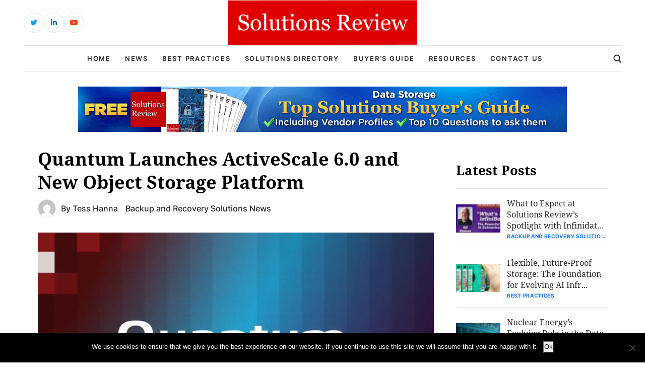

--- FILE ---
content_type: text/html; charset=UTF-8
request_url: https://solutionsreview.com/data-storage/quantum-launches-activescale-6-0-and-new-object-storage-platform/
body_size: 15558
content:
<!DOCTYPE html>
<html lang="en-US">

<head>
    <!-- Required meta tags -->
    <meta charset="UTF-8">
    <meta name="viewport" content="width=device-width, initial-scale=1, maximum-scale=1">
    <title>Quantum Launches ActiveScale 6.0 and New Object Storage Platform</title>
    <meta name='robots' content='index, follow, max-image-preview:large, max-snippet:-1, max-video-preview:-1' />
<!-- Broadcast could not find a linked parent for the canonical. -->

<!-- Google Tag Manager for WordPress by gtm4wp.com -->
<script data-cfasync="false" data-pagespeed-no-defer>
	var gtm4wp_datalayer_name = "dataLayer";
	var dataLayer = dataLayer || [];
</script>
<!-- End Google Tag Manager for WordPress by gtm4wp.com -->		<style>img:is([sizes="auto" i], [sizes^="auto," i]) { contain-intrinsic-size: 3000px 1500px }</style>
		
	<!-- This site is optimized with the Yoast SEO plugin v23.5 - https://yoast.com/wordpress/plugins/seo/ -->
	<meta name="description" content="ActiveScale 6.0 provides unlimited scalability and consistent performance at any scale without compromising durability, security, and data availability." />
	<link rel="canonical" href="https://solutionsreview.com/data-storage/quantum-launches-activescale-6-0-and-new-object-storage-platform/" />
	<meta property="og:locale" content="en_US" />
	<meta property="og:type" content="article" />
	<meta property="og:title" content="Quantum Launches ActiveScale 6.0 and New Object Storage Platform" />
	<meta property="og:description" content="ActiveScale 6.0 provides unlimited scalability and consistent performance at any scale without compromising durability, security, and data availability." />
	<meta property="og:url" content="https://solutionsreview.com/data-storage/quantum-launches-activescale-6-0-and-new-object-storage-platform/" />
	<meta property="og:site_name" content="Best Enterprise Data Storage Software, Solutions, Vendors and Platforms" />
	<meta property="article:published_time" content="2021-06-29T19:33:47+00:00" />
	<meta property="article:modified_time" content="2021-06-29T19:34:52+00:00" />
	<meta property="og:image" content="https://solutionsreview.com/data-storage/files/2020/02/oie_UOBHOu41xyxz.jpg" />
	<meta property="og:image:width" content="800" />
	<meta property="og:image:height" content="400" />
	<meta property="og:image:type" content="image/jpeg" />
	<meta name="author" content="Tess Hanna" />
	<meta name="twitter:card" content="summary_large_image" />
	<meta name="twitter:creator" content="@SRDataProtect" />
	<meta name="twitter:label1" content="Written by" />
	<meta name="twitter:data1" content="Tess Hanna" />
	<meta name="twitter:label2" content="Est. reading time" />
	<meta name="twitter:data2" content="2 minutes" />
	<script type="application/ld+json" class="yoast-schema-graph">{"@context":"https://schema.org","@graph":[{"@type":"WebPage","@id":"https://solutionsreview.com/data-storage/quantum-launches-activescale-6-0-and-new-object-storage-platform/","url":"https://solutionsreview.com/data-storage/quantum-launches-activescale-6-0-and-new-object-storage-platform/","name":"Quantum Launches ActiveScale 6.0 and New Object Storage Platform","isPartOf":{"@id":"https://solutionsreview.com/data-storage/#website"},"primaryImageOfPage":{"@id":"https://solutionsreview.com/data-storage/quantum-launches-activescale-6-0-and-new-object-storage-platform/#primaryimage"},"image":{"@id":"https://solutionsreview.com/data-storage/quantum-launches-activescale-6-0-and-new-object-storage-platform/#primaryimage"},"thumbnailUrl":"https://solutionsreview.com/data-storage/files/2020/02/oie_UOBHOu41xyxz.jpg","datePublished":"2021-06-29T19:33:47+00:00","dateModified":"2021-06-29T19:34:52+00:00","author":{"@id":"https://solutionsreview.com/data-storage/#/schema/person/1915d169a2244d0703ac9749676fe5cd"},"description":"ActiveScale 6.0 provides unlimited scalability and consistent performance at any scale without compromising durability, security, and data availability.","breadcrumb":{"@id":"https://solutionsreview.com/data-storage/quantum-launches-activescale-6-0-and-new-object-storage-platform/#breadcrumb"},"inLanguage":"en-US","potentialAction":[{"@type":"ReadAction","target":["https://solutionsreview.com/data-storage/quantum-launches-activescale-6-0-and-new-object-storage-platform/"]}]},{"@type":"ImageObject","inLanguage":"en-US","@id":"https://solutionsreview.com/data-storage/quantum-launches-activescale-6-0-and-new-object-storage-platform/#primaryimage","url":"https://solutionsreview.com/data-storage/files/2020/02/oie_UOBHOu41xyxz.jpg","contentUrl":"https://solutionsreview.com/data-storage/files/2020/02/oie_UOBHOu41xyxz.jpg","width":800,"height":400,"caption":"Quantum Launches ActiveScale 6.0 and New Object Storage Platform"},{"@type":"BreadcrumbList","@id":"https://solutionsreview.com/data-storage/quantum-launches-activescale-6-0-and-new-object-storage-platform/#breadcrumb","itemListElement":[{"@type":"ListItem","position":1,"name":"Home","item":"https://solutionsreview.com/data-storage/"},{"@type":"ListItem","position":2,"name":"Quantum Launches ActiveScale 6.0 and New Object Storage Platform"}]},{"@type":"WebSite","@id":"https://solutionsreview.com/data-storage/#website","url":"https://solutionsreview.com/data-storage/","name":"Best Enterprise Data Storage Software, Solutions, Vendors and Platforms","description":"Data Storage Buyers Guide and Best Practices","potentialAction":[{"@type":"SearchAction","target":{"@type":"EntryPoint","urlTemplate":"https://solutionsreview.com/data-storage/?s={search_term_string}"},"query-input":{"@type":"PropertyValueSpecification","valueRequired":true,"valueName":"search_term_string"}}],"inLanguage":"en-US"},{"@type":"Person","@id":"https://solutionsreview.com/data-storage/#/schema/person/1915d169a2244d0703ac9749676fe5cd","name":"Tess Hanna","image":{"@type":"ImageObject","inLanguage":"en-US","@id":"https://solutionsreview.com/data-storage/#/schema/person/image/","url":"https://secure.gravatar.com/avatar/a013a1b8fc928c09456c408742bc1e25?s=96&d=mm&r=g","contentUrl":"https://secure.gravatar.com/avatar/a013a1b8fc928c09456c408742bc1e25?s=96&d=mm&r=g","caption":"Tess Hanna"},"description":"Tess Hanna is an editor and writer at Solutions Review covering Backup and Disaster Recovery, Data Storage, Cloud Computing, and Network Monitoring. Recognized by Onalytica in the 2021 \"Who's Who in Data Management,\" and \"Who's Who in Automation\" reports. You can contact her at thanna@solutionsreview.com","sameAs":["https://www.linkedin.com/in/tesshanna/","https://x.com/SRDataProtect"],"url":"https://solutionsreview.com/data-storage/author/thanna/"}]}</script>
	<!-- / Yoast SEO plugin. -->


<link rel="alternate" type="application/rss+xml" title="Best Enterprise Data Storage Software, Solutions, Vendors and Platforms &raquo; Quantum Launches ActiveScale 6.0 and New Object Storage Platform Comments Feed" href="https://solutionsreview.com/data-storage/quantum-launches-activescale-6-0-and-new-object-storage-platform/feed/" />
<script type="text/javascript">
/* <![CDATA[ */
window._wpemojiSettings = {"baseUrl":"https:\/\/s.w.org\/images\/core\/emoji\/14.0.0\/72x72\/","ext":".png","svgUrl":"https:\/\/s.w.org\/images\/core\/emoji\/14.0.0\/svg\/","svgExt":".svg","source":{"concatemoji":"https:\/\/solutionsreview.com\/data-storage\/wp-includes\/js\/wp-emoji-release.min.js?ver=6.4.2"}};
/*! This file is auto-generated */
!function(i,n){var o,s,e;function c(e){try{var t={supportTests:e,timestamp:(new Date).valueOf()};sessionStorage.setItem(o,JSON.stringify(t))}catch(e){}}function p(e,t,n){e.clearRect(0,0,e.canvas.width,e.canvas.height),e.fillText(t,0,0);var t=new Uint32Array(e.getImageData(0,0,e.canvas.width,e.canvas.height).data),r=(e.clearRect(0,0,e.canvas.width,e.canvas.height),e.fillText(n,0,0),new Uint32Array(e.getImageData(0,0,e.canvas.width,e.canvas.height).data));return t.every(function(e,t){return e===r[t]})}function u(e,t,n){switch(t){case"flag":return n(e,"\ud83c\udff3\ufe0f\u200d\u26a7\ufe0f","\ud83c\udff3\ufe0f\u200b\u26a7\ufe0f")?!1:!n(e,"\ud83c\uddfa\ud83c\uddf3","\ud83c\uddfa\u200b\ud83c\uddf3")&&!n(e,"\ud83c\udff4\udb40\udc67\udb40\udc62\udb40\udc65\udb40\udc6e\udb40\udc67\udb40\udc7f","\ud83c\udff4\u200b\udb40\udc67\u200b\udb40\udc62\u200b\udb40\udc65\u200b\udb40\udc6e\u200b\udb40\udc67\u200b\udb40\udc7f");case"emoji":return!n(e,"\ud83e\udef1\ud83c\udffb\u200d\ud83e\udef2\ud83c\udfff","\ud83e\udef1\ud83c\udffb\u200b\ud83e\udef2\ud83c\udfff")}return!1}function f(e,t,n){var r="undefined"!=typeof WorkerGlobalScope&&self instanceof WorkerGlobalScope?new OffscreenCanvas(300,150):i.createElement("canvas"),a=r.getContext("2d",{willReadFrequently:!0}),o=(a.textBaseline="top",a.font="600 32px Arial",{});return e.forEach(function(e){o[e]=t(a,e,n)}),o}function t(e){var t=i.createElement("script");t.src=e,t.defer=!0,i.head.appendChild(t)}"undefined"!=typeof Promise&&(o="wpEmojiSettingsSupports",s=["flag","emoji"],n.supports={everything:!0,everythingExceptFlag:!0},e=new Promise(function(e){i.addEventListener("DOMContentLoaded",e,{once:!0})}),new Promise(function(t){var n=function(){try{var e=JSON.parse(sessionStorage.getItem(o));if("object"==typeof e&&"number"==typeof e.timestamp&&(new Date).valueOf()<e.timestamp+604800&&"object"==typeof e.supportTests)return e.supportTests}catch(e){}return null}();if(!n){if("undefined"!=typeof Worker&&"undefined"!=typeof OffscreenCanvas&&"undefined"!=typeof URL&&URL.createObjectURL&&"undefined"!=typeof Blob)try{var e="postMessage("+f.toString()+"("+[JSON.stringify(s),u.toString(),p.toString()].join(",")+"));",r=new Blob([e],{type:"text/javascript"}),a=new Worker(URL.createObjectURL(r),{name:"wpTestEmojiSupports"});return void(a.onmessage=function(e){c(n=e.data),a.terminate(),t(n)})}catch(e){}c(n=f(s,u,p))}t(n)}).then(function(e){for(var t in e)n.supports[t]=e[t],n.supports.everything=n.supports.everything&&n.supports[t],"flag"!==t&&(n.supports.everythingExceptFlag=n.supports.everythingExceptFlag&&n.supports[t]);n.supports.everythingExceptFlag=n.supports.everythingExceptFlag&&!n.supports.flag,n.DOMReady=!1,n.readyCallback=function(){n.DOMReady=!0}}).then(function(){return e}).then(function(){var e;n.supports.everything||(n.readyCallback(),(e=n.source||{}).concatemoji?t(e.concatemoji):e.wpemoji&&e.twemoji&&(t(e.twemoji),t(e.wpemoji)))}))}((window,document),window._wpemojiSettings);
/* ]]> */
</script>
<link rel='stylesheet' id='newsplus-fontawesome-css' href='https://solutionsreview.com/data-storage/wp-content/plugins/newsplus-shortcodes/assets/css/font-awesome.min.css?ver=6.4.2' type='text/css' media='all' />
<link rel='stylesheet' id='newsplus-shortcodes-css' href='https://solutionsreview.com/data-storage/wp-content/plugins/newsplus-shortcodes/assets/css/newsplus-shortcodes.css?ver=6.4.2' type='text/css' media='all' />
<style id='wp-emoji-styles-inline-css' type='text/css'>

	img.wp-smiley, img.emoji {
		display: inline !important;
		border: none !important;
		box-shadow: none !important;
		height: 1em !important;
		width: 1em !important;
		margin: 0 0.07em !important;
		vertical-align: -0.1em !important;
		background: none !important;
		padding: 0 !important;
	}
</style>
<link rel='stylesheet' id='wp-block-library-css' href='https://solutionsreview.com/data-storage/wp-includes/css/dist/block-library/style.min.css?ver=6.4.2' type='text/css' media='all' />
<link rel='stylesheet' id='activecampaign-form-block-css' href='https://solutionsreview.com/data-storage/wp-content/plugins/activecampaign-subscription-forms/activecampaign-form-block/build/style-index.css?ver=1763190892' type='text/css' media='all' />
<style id='classic-theme-styles-inline-css' type='text/css'>
/*! This file is auto-generated */
.wp-block-button__link{color:#fff;background-color:#32373c;border-radius:9999px;box-shadow:none;text-decoration:none;padding:calc(.667em + 2px) calc(1.333em + 2px);font-size:1.125em}.wp-block-file__button{background:#32373c;color:#fff;text-decoration:none}
</style>
<style id='global-styles-inline-css' type='text/css'>
body{--wp--preset--color--black: #000000;--wp--preset--color--cyan-bluish-gray: #abb8c3;--wp--preset--color--white: #ffffff;--wp--preset--color--pale-pink: #f78da7;--wp--preset--color--vivid-red: #cf2e2e;--wp--preset--color--luminous-vivid-orange: #ff6900;--wp--preset--color--luminous-vivid-amber: #fcb900;--wp--preset--color--light-green-cyan: #7bdcb5;--wp--preset--color--vivid-green-cyan: #00d084;--wp--preset--color--pale-cyan-blue: #8ed1fc;--wp--preset--color--vivid-cyan-blue: #0693e3;--wp--preset--color--vivid-purple: #9b51e0;--wp--preset--gradient--vivid-cyan-blue-to-vivid-purple: linear-gradient(135deg,rgba(6,147,227,1) 0%,rgb(155,81,224) 100%);--wp--preset--gradient--light-green-cyan-to-vivid-green-cyan: linear-gradient(135deg,rgb(122,220,180) 0%,rgb(0,208,130) 100%);--wp--preset--gradient--luminous-vivid-amber-to-luminous-vivid-orange: linear-gradient(135deg,rgba(252,185,0,1) 0%,rgba(255,105,0,1) 100%);--wp--preset--gradient--luminous-vivid-orange-to-vivid-red: linear-gradient(135deg,rgba(255,105,0,1) 0%,rgb(207,46,46) 100%);--wp--preset--gradient--very-light-gray-to-cyan-bluish-gray: linear-gradient(135deg,rgb(238,238,238) 0%,rgb(169,184,195) 100%);--wp--preset--gradient--cool-to-warm-spectrum: linear-gradient(135deg,rgb(74,234,220) 0%,rgb(151,120,209) 20%,rgb(207,42,186) 40%,rgb(238,44,130) 60%,rgb(251,105,98) 80%,rgb(254,248,76) 100%);--wp--preset--gradient--blush-light-purple: linear-gradient(135deg,rgb(255,206,236) 0%,rgb(152,150,240) 100%);--wp--preset--gradient--blush-bordeaux: linear-gradient(135deg,rgb(254,205,165) 0%,rgb(254,45,45) 50%,rgb(107,0,62) 100%);--wp--preset--gradient--luminous-dusk: linear-gradient(135deg,rgb(255,203,112) 0%,rgb(199,81,192) 50%,rgb(65,88,208) 100%);--wp--preset--gradient--pale-ocean: linear-gradient(135deg,rgb(255,245,203) 0%,rgb(182,227,212) 50%,rgb(51,167,181) 100%);--wp--preset--gradient--electric-grass: linear-gradient(135deg,rgb(202,248,128) 0%,rgb(113,206,126) 100%);--wp--preset--gradient--midnight: linear-gradient(135deg,rgb(2,3,129) 0%,rgb(40,116,252) 100%);--wp--preset--font-size--small: 13px;--wp--preset--font-size--medium: 20px;--wp--preset--font-size--large: 36px;--wp--preset--font-size--x-large: 42px;--wp--preset--spacing--20: 0.44rem;--wp--preset--spacing--30: 0.67rem;--wp--preset--spacing--40: 1rem;--wp--preset--spacing--50: 1.5rem;--wp--preset--spacing--60: 2.25rem;--wp--preset--spacing--70: 3.38rem;--wp--preset--spacing--80: 5.06rem;--wp--preset--shadow--natural: 6px 6px 9px rgba(0, 0, 0, 0.2);--wp--preset--shadow--deep: 12px 12px 50px rgba(0, 0, 0, 0.4);--wp--preset--shadow--sharp: 6px 6px 0px rgba(0, 0, 0, 0.2);--wp--preset--shadow--outlined: 6px 6px 0px -3px rgba(255, 255, 255, 1), 6px 6px rgba(0, 0, 0, 1);--wp--preset--shadow--crisp: 6px 6px 0px rgba(0, 0, 0, 1);}:where(.is-layout-flex){gap: 0.5em;}:where(.is-layout-grid){gap: 0.5em;}body .is-layout-flow > .alignleft{float: left;margin-inline-start: 0;margin-inline-end: 2em;}body .is-layout-flow > .alignright{float: right;margin-inline-start: 2em;margin-inline-end: 0;}body .is-layout-flow > .aligncenter{margin-left: auto !important;margin-right: auto !important;}body .is-layout-constrained > .alignleft{float: left;margin-inline-start: 0;margin-inline-end: 2em;}body .is-layout-constrained > .alignright{float: right;margin-inline-start: 2em;margin-inline-end: 0;}body .is-layout-constrained > .aligncenter{margin-left: auto !important;margin-right: auto !important;}body .is-layout-constrained > :where(:not(.alignleft):not(.alignright):not(.alignfull)){max-width: var(--wp--style--global--content-size);margin-left: auto !important;margin-right: auto !important;}body .is-layout-constrained > .alignwide{max-width: var(--wp--style--global--wide-size);}body .is-layout-flex{display: flex;}body .is-layout-flex{flex-wrap: wrap;align-items: center;}body .is-layout-flex > *{margin: 0;}body .is-layout-grid{display: grid;}body .is-layout-grid > *{margin: 0;}:where(.wp-block-columns.is-layout-flex){gap: 2em;}:where(.wp-block-columns.is-layout-grid){gap: 2em;}:where(.wp-block-post-template.is-layout-flex){gap: 1.25em;}:where(.wp-block-post-template.is-layout-grid){gap: 1.25em;}.has-black-color{color: var(--wp--preset--color--black) !important;}.has-cyan-bluish-gray-color{color: var(--wp--preset--color--cyan-bluish-gray) !important;}.has-white-color{color: var(--wp--preset--color--white) !important;}.has-pale-pink-color{color: var(--wp--preset--color--pale-pink) !important;}.has-vivid-red-color{color: var(--wp--preset--color--vivid-red) !important;}.has-luminous-vivid-orange-color{color: var(--wp--preset--color--luminous-vivid-orange) !important;}.has-luminous-vivid-amber-color{color: var(--wp--preset--color--luminous-vivid-amber) !important;}.has-light-green-cyan-color{color: var(--wp--preset--color--light-green-cyan) !important;}.has-vivid-green-cyan-color{color: var(--wp--preset--color--vivid-green-cyan) !important;}.has-pale-cyan-blue-color{color: var(--wp--preset--color--pale-cyan-blue) !important;}.has-vivid-cyan-blue-color{color: var(--wp--preset--color--vivid-cyan-blue) !important;}.has-vivid-purple-color{color: var(--wp--preset--color--vivid-purple) !important;}.has-black-background-color{background-color: var(--wp--preset--color--black) !important;}.has-cyan-bluish-gray-background-color{background-color: var(--wp--preset--color--cyan-bluish-gray) !important;}.has-white-background-color{background-color: var(--wp--preset--color--white) !important;}.has-pale-pink-background-color{background-color: var(--wp--preset--color--pale-pink) !important;}.has-vivid-red-background-color{background-color: var(--wp--preset--color--vivid-red) !important;}.has-luminous-vivid-orange-background-color{background-color: var(--wp--preset--color--luminous-vivid-orange) !important;}.has-luminous-vivid-amber-background-color{background-color: var(--wp--preset--color--luminous-vivid-amber) !important;}.has-light-green-cyan-background-color{background-color: var(--wp--preset--color--light-green-cyan) !important;}.has-vivid-green-cyan-background-color{background-color: var(--wp--preset--color--vivid-green-cyan) !important;}.has-pale-cyan-blue-background-color{background-color: var(--wp--preset--color--pale-cyan-blue) !important;}.has-vivid-cyan-blue-background-color{background-color: var(--wp--preset--color--vivid-cyan-blue) !important;}.has-vivid-purple-background-color{background-color: var(--wp--preset--color--vivid-purple) !important;}.has-black-border-color{border-color: var(--wp--preset--color--black) !important;}.has-cyan-bluish-gray-border-color{border-color: var(--wp--preset--color--cyan-bluish-gray) !important;}.has-white-border-color{border-color: var(--wp--preset--color--white) !important;}.has-pale-pink-border-color{border-color: var(--wp--preset--color--pale-pink) !important;}.has-vivid-red-border-color{border-color: var(--wp--preset--color--vivid-red) !important;}.has-luminous-vivid-orange-border-color{border-color: var(--wp--preset--color--luminous-vivid-orange) !important;}.has-luminous-vivid-amber-border-color{border-color: var(--wp--preset--color--luminous-vivid-amber) !important;}.has-light-green-cyan-border-color{border-color: var(--wp--preset--color--light-green-cyan) !important;}.has-vivid-green-cyan-border-color{border-color: var(--wp--preset--color--vivid-green-cyan) !important;}.has-pale-cyan-blue-border-color{border-color: var(--wp--preset--color--pale-cyan-blue) !important;}.has-vivid-cyan-blue-border-color{border-color: var(--wp--preset--color--vivid-cyan-blue) !important;}.has-vivid-purple-border-color{border-color: var(--wp--preset--color--vivid-purple) !important;}.has-vivid-cyan-blue-to-vivid-purple-gradient-background{background: var(--wp--preset--gradient--vivid-cyan-blue-to-vivid-purple) !important;}.has-light-green-cyan-to-vivid-green-cyan-gradient-background{background: var(--wp--preset--gradient--light-green-cyan-to-vivid-green-cyan) !important;}.has-luminous-vivid-amber-to-luminous-vivid-orange-gradient-background{background: var(--wp--preset--gradient--luminous-vivid-amber-to-luminous-vivid-orange) !important;}.has-luminous-vivid-orange-to-vivid-red-gradient-background{background: var(--wp--preset--gradient--luminous-vivid-orange-to-vivid-red) !important;}.has-very-light-gray-to-cyan-bluish-gray-gradient-background{background: var(--wp--preset--gradient--very-light-gray-to-cyan-bluish-gray) !important;}.has-cool-to-warm-spectrum-gradient-background{background: var(--wp--preset--gradient--cool-to-warm-spectrum) !important;}.has-blush-light-purple-gradient-background{background: var(--wp--preset--gradient--blush-light-purple) !important;}.has-blush-bordeaux-gradient-background{background: var(--wp--preset--gradient--blush-bordeaux) !important;}.has-luminous-dusk-gradient-background{background: var(--wp--preset--gradient--luminous-dusk) !important;}.has-pale-ocean-gradient-background{background: var(--wp--preset--gradient--pale-ocean) !important;}.has-electric-grass-gradient-background{background: var(--wp--preset--gradient--electric-grass) !important;}.has-midnight-gradient-background{background: var(--wp--preset--gradient--midnight) !important;}.has-small-font-size{font-size: var(--wp--preset--font-size--small) !important;}.has-medium-font-size{font-size: var(--wp--preset--font-size--medium) !important;}.has-large-font-size{font-size: var(--wp--preset--font-size--large) !important;}.has-x-large-font-size{font-size: var(--wp--preset--font-size--x-large) !important;}
.wp-block-navigation a:where(:not(.wp-element-button)){color: inherit;}
:where(.wp-block-post-template.is-layout-flex){gap: 1.25em;}:where(.wp-block-post-template.is-layout-grid){gap: 1.25em;}
:where(.wp-block-columns.is-layout-flex){gap: 2em;}:where(.wp-block-columns.is-layout-grid){gap: 2em;}
.wp-block-pullquote{font-size: 1.5em;line-height: 1.6;}
</style>
<link rel='stylesheet' id='cookie-notice-front-css' href='https://solutionsreview.com/data-storage/wp-content/plugins/cookie-notice/css/front.min.css?ver=2.5.11' type='text/css' media='all' />
<link rel='stylesheet' id='ce_responsive-css' href='https://solutionsreview.com/data-storage/wp-content/plugins/simple-embed-code/css/video-container.min.css?ver=2.5.1' type='text/css' media='all' />
<link rel='stylesheet' id='bootstrap_min_css-css' href='https://solutionsreview.com/data-storage/wp-content/themes/solutions-review-v2/css/bootstrap.min.css?ver=6.4.2' type='text/css' media='all' />
<link rel='stylesheet' id='swiper_bundle_min_css-css' href='https://solutionsreview.com/data-storage/wp-content/themes/solutions-review-v2/css/swiper-bundle.min.css?ver=6.4.2' type='text/css' media='all' />
<link rel='stylesheet' id='font_awesome_css-css' href='https://solutionsreview.com/data-storage/wp-content/themes/solutions-review-v2/css/font-awesome.css?ver=6.4.2' type='text/css' media='all' />
<link rel='stylesheet' id='fonts_css-css' href='https://solutionsreview.com/data-storage/wp-content/themes/solutions-review-v2/css/fonts.css?ver=6.4.2' type='text/css' media='all' />
<link rel='stylesheet' id='quill_snow_css-css' href='https://solutionsreview.com/data-storage/wp-content/themes/solutions-review-v2/css/quill.snow.css?ver=6.4.2' type='text/css' media='all' />
<link rel='stylesheet' id='quill_bubble_css-css' href='https://solutionsreview.com/data-storage/wp-content/themes/solutions-review-v2/css/quill.bubble.css?ver=6.4.2' type='text/css' media='all' />
<link rel='stylesheet' id='style_css-css' href='https://solutionsreview.com/data-storage/wp-content/themes/solutions-review-v2/css/style.css?ver=6.4.2' type='text/css' media='all' />
<link rel='stylesheet' id='styles-css' href='https://solutionsreview.com/data-storage/wp-content/themes/solutions-review-v2/style.css?ver=6.4.2' type='text/css' media='all' />
<script type="text/javascript" src="https://solutionsreview.com/data-storage/wp-includes/js/jquery/jquery.min.js?ver=3.7.1" id="jquery-core-js"></script>
<script type="text/javascript" src="https://solutionsreview.com/data-storage/wp-includes/js/jquery/jquery-migrate.min.js?ver=3.4.1" id="jquery-migrate-js"></script>
<script type="text/javascript" id="cookie-notice-front-js-before">
/* <![CDATA[ */
var cnArgs = {"ajaxUrl":"https:\/\/solutionsreview.com\/data-storage\/wp-admin\/admin-ajax.php","nonce":"ec16bd33d1","hideEffect":"fade","position":"bottom","onScroll":false,"onScrollOffset":100,"onClick":false,"cookieName":"cookie_notice_accepted","cookieTime":2592000,"cookieTimeRejected":2592000,"globalCookie":false,"redirection":false,"cache":true,"revokeCookies":false,"revokeCookiesOpt":"automatic"};
/* ]]> */
</script>
<script type="text/javascript" src="https://solutionsreview.com/data-storage/wp-content/plugins/cookie-notice/js/front.min.js?ver=2.5.11" id="cookie-notice-front-js"></script>
<script type="text/javascript" src="https://solutionsreview.com/data-storage/wp-content/plugins/stop-user-enumeration/frontend/js/frontend.js?ver=1.4.8" id="stop-user-enumeration-js"></script>
<link rel="https://api.w.org/" href="https://solutionsreview.com/data-storage/wp-json/" /><link rel="alternate" type="application/json" href="https://solutionsreview.com/data-storage/wp-json/wp/v2/posts/746" /><link rel="EditURI" type="application/rsd+xml" title="RSD" href="https://solutionsreview.com/data-storage/xmlrpc.php?rsd" />
<meta name="generator" content="WordPress 6.4.2" />
<link rel='shortlink' href='https://solutionsreview.com/data-storage/?p=746' />
<link rel="alternate" type="application/json+oembed" href="https://solutionsreview.com/data-storage/wp-json/oembed/1.0/embed?url=https%3A%2F%2Fsolutionsreview.com%2Fdata-storage%2Fquantum-launches-activescale-6-0-and-new-object-storage-platform%2F" />
<link rel="alternate" type="text/xml+oembed" href="https://solutionsreview.com/data-storage/wp-json/oembed/1.0/embed?url=https%3A%2F%2Fsolutionsreview.com%2Fdata-storage%2Fquantum-launches-activescale-6-0-and-new-object-storage-platform%2F&#038;format=xml" />
<script>

    /* Light YouTube Embeds by @labnol */
    /* Web: https://labnol.org/?p=27941 */

    document.addEventListener("DOMContentLoaded",
        function() {
            var div, n,
                v = document.getElementsByClassName("youtube-player-op");
            for (n = 0; n < v.length; n++) {
                div = document.createElement("div");
                div.setAttribute("data-id", v[n].dataset.id);
                div.innerHTML = labnolThumb(v[n].dataset.id);
                div.onclick = labnolIframe;
                v[n].appendChild(div);
            }
        });

    function labnolThumb(id) {
        var thumb = '<img src="https://i.ytimg.com/vi/ID/hqdefault.jpg">',
            play = '<div class="play"></div>';
        return thumb.replace("ID", id) + play;
    }

    function labnolIframe() {
        var iframe = document.createElement("iframe");
        var embed = "https://www.youtube.com/embed/ID?autoplay=1";
        iframe.setAttribute("src", embed.replace("ID", this.dataset.id));
        iframe.setAttribute("frameborder", "0");
        iframe.setAttribute("allowfullscreen", "1");
        this.parentNode.replaceChild(iframe, this);
    }

</script>

<style>
    .youtube-player-op {
        position: relative;
        padding-bottom: 56.23%;
        /* Use 75% for 4:3 videos */
        height: 0;
        overflow: hidden;
        max-width: 100%;
        background: #000;
        margin: 5px;
    }
    
    .youtube-player-op iframe {
        position: absolute;
        top: 0;
        left: 0;
        width: 100%;
        height: 100%;
        z-index: 100;
        background: transparent;
    }
    
    .youtube-player-op img {
        bottom: 0;
        display: block;
        left: 0;
        margin: auto;
        max-width: 100%;
        width: 100%;
        position: absolute;
        right: 0;
        top: 0;
        border: none;
        height: auto;
        cursor: pointer;
        -webkit-transition: .4s all;
        -moz-transition: .4s all;
        transition: .4s all;
    }
    
    .youtube-player-op img:hover {
        -webkit-filter: brightness(75%);
    }
    
    .youtube-player-op .play {
        height: 72px;
        width: 72px;
        left: 50%;
        top: 50%;
        margin-left: -36px;
        margin-top: -36px;
        position: absolute;
        background: url("//i.imgur.com/TxzC70f.png") no-repeat;
        cursor: pointer;
    }

</style>
<!-- StarBox - the Author Box for Humans 3.5.4, visit: https://wordpress.org/plugins/starbox/ -->
<meta property="article:author" content="https://www.facebook.com/solutionsreview" />
<!-- /StarBox - the Author Box for Humans -->

<link rel='stylesheet' id='10c39233ea-css' href='https://solutionsreview.com/data-storage/wp-content/plugins/starbox/themes/business/css/frontend.min.css?ver=3.5.4' type='text/css' media='all' />
<script type="text/javascript" src="https://solutionsreview.com/data-storage/wp-content/plugins/starbox/themes/business/js/frontend.min.js?ver=3.5.4" id="f38a20a8d5-js"></script>
<link rel='stylesheet' id='82f29ed044-css' href='https://solutionsreview.com/data-storage/wp-content/plugins/starbox/themes/admin/css/hidedefault.min.css?ver=3.5.4' type='text/css' media='all' />

<!-- Google Tag Manager for WordPress by gtm4wp.com -->
<!-- GTM Container placement set to footer -->
<script data-cfasync="false" data-pagespeed-no-defer type="text/javascript">
</script>
<!-- End Google Tag Manager for WordPress by gtm4wp.com --><link rel="icon" href="https://solutionsreview.com/data-storage/files/2024/01/cropped-sr-Icon-1-32x32.jpg" sizes="32x32" />
<link rel="icon" href="https://solutionsreview.com/data-storage/files/2024/01/cropped-sr-Icon-1-192x192.jpg" sizes="192x192" />
<link rel="apple-touch-icon" href="https://solutionsreview.com/data-storage/files/2024/01/cropped-sr-Icon-1-180x180.jpg" />
<meta name="msapplication-TileImage" content="https://solutionsreview.com/data-storage/files/2024/01/cropped-sr-Icon-1-270x270.jpg" />
		<style type="text/css" id="wp-custom-css">
			.abh_box, .sharedaddy, .jp-relatedposts {display:none!important;}		</style>
		    <script type='text/javascript' src='https://solutionsreview.com/data-storage/wp-content/themes/solutions-review-v2/js/jquery.min.js'></script>
    </head>

<body class="post-template-default single single-post postid-746 single-format-standard cookies-not-set" id="body">
    <!----------- header start ----------->
    <header class="header">
        <div class="header-top">
            <div class="container h-100">
                <div class="row align-items-center h-100">
                    <div class="d-none d-sm-block col-sm-6 col-lg-4">
                        <div class="header-social">
                            <ul>
                                                                                                    <li class="header-social-twitter">
                                        <a href="https://twitter.com/solutionsreview/" target="_blank">
                                            <i class="fab fa-twitter"></i>
                                        </a>
                                    </li>
                                                                                                    <li class="header-social-linkedin">
                                        <a href="https://www.linkedin.com/company/solutionsreview-com" target="_blank">
                                            <i class="fab fa-linkedin-in"></i>
                                        </a>
                                    </li>
                                                                                                                                    <li class="header-social-youtube">
                                        <a href="https://www.youtube.com/solutionsreview" target="_blank">
                                            <i class="fab fa-youtube"></i>
                                        </a>
                                    </li>
                                                            </ul>
                        </div>
                    </div>
                    <div class="col-lg-4 d-none d-lg-block">
                        <div class="header-logo">
                                                        <a href="https://solutionsreview.com" class="navbar-brand">
                                                                    <img src="https://solutionsreview.com/data-storage/files/2023/08/logo.png" alt="Logo">
                                                            </a>
                        </div>
                    </div>
                    <div class="col-12 col-sm-6 col-lg-4">
                        <div class="header-login-area">
                                                                            </div>
                    </div>
                </div>
            </div>
        </div>
        <div class="header-bottom">
            <div class="container h-100">
                <nav class="navbar navbar-expand-lg h-100 border-top border-bottom">
                    <div class="header-logo">
                        <a href="https://solutionsreview.com/data-storage" class="navbar-brand">
                                                            <img src="https://solutionsreview.com/data-storage/files/2023/08/logo.png" alt="Logo">
                                                    </a>
                    </div>
                    <div class="collapse navbar-collapse" id="navbarSupportedContent">
                        <div class="collapse-close">
                            <img src="https://solutionsreview.com/data-storage/wp-content/themes/solutions-review-v2/images/header/search-close.svg" alt="close icon">
                        </div>
                        <div class="mobile-scrollbar w-100">
                            <div class="primary-nav">
                                <ul id="myUL" class="navbar-nav"><li id="menu-item-1714" class="menu-item menu-item-type-custom menu-item-object-custom menu-item-1714"><a href="https://solutionsreview.com">Home</a></li>
<li id="menu-item-13" class="menu-item menu-item-type-taxonomy menu-item-object-category current-post-ancestor current-menu-parent current-post-parent menu-item-13"><a href="https://solutionsreview.com/data-storage/category/news/">News</a></li>
<li id="menu-item-190" class="menu-item menu-item-type-taxonomy menu-item-object-category menu-item-190"><a href="https://solutionsreview.com/data-storage/category/best-practices/">Best Practices</a></li>
<li id="menu-item-16" class="menu-item menu-item-type-post_type menu-item-object-page menu-item-16"><a href="https://solutionsreview.com/data-storage/data-storage-solutions-directory/">Solutions Directory</a></li>
<li id="menu-item-17" class="menu-item menu-item-type-post_type menu-item-object-page menu-item-17"><a href="https://solutionsreview.com/data-storage/data-storage-buyers-guide/">Buyer&#8217;s Guide</a></li>
<li id="menu-item-18" class="menu-item menu-item-type-post_type menu-item-object-page menu-item-18"><a href="https://solutionsreview.com/data-storage/top-data-storage-resources/">Resources</a></li>
<li id="menu-item-24" class="menu-item menu-item-type-custom menu-item-object-custom menu-item-24"><a href="https://solutionsreview.com/contact/">Contact Us</a></li>
</ul>                            </div>
                            <div class="header-social-mobile">
                                <ul>
                                                                                                                <li class="header-social-twitter">
                                            <a href="https://twitter.com/solutionsreview/" target="_blank">
                                                <i class="fab fa-twitter"></i>
                                            </a>
                                        </li>
                                                                                                                <li class="header-social-linkedin">
                                            <a href="https://www.linkedin.com/company/solutionsreview-com" target="_blank">
                                                <i class="fab fa-linkedin-in"></i>
                                            </a>
                                        </li>
                                                                                                                                                    <li class="header-social-youtube">
                                            <a href="https://www.youtube.com/solutionsreview" target="_blank">
                                                <i class="fab fa-youtube"></i>
                                            </a>
                                        </li>
                                                                    </ul>
                            </div>
                        </div>
                    </div>
                    <div class="header-search">
                        <div class="header-search-icon">
                            <svg width="16" height="17" viewBox="0 0 16 17" fill="none" xmlns="http://www.w3.org/2000/svg">
                                <path d="M15.7652 15.2688L11.9572 11.3082C12.9363 10.1443 13.4727 8.67986 13.4727 7.15531C13.4727 3.59332 10.5747 0.695312 7.01273 0.695312C3.45074 0.695312 0.552734 3.59332 0.552734 7.15531C0.552734 10.7173 3.45074 13.6153 7.01273 13.6153C8.34995 13.6153 9.62425 13.212 10.7137 12.4463L14.5507 16.4369C14.7111 16.6035 14.9268 16.6953 15.1579 16.6953C15.3767 16.6953 15.5843 16.6119 15.7419 16.4602C16.0767 16.1381 16.0873 15.6039 15.7652 15.2688ZM7.01273 2.38053C9.6456 2.38053 11.7875 4.52244 11.7875 7.15531C11.7875 9.78818 9.6456 11.9301 7.01273 11.9301C4.37986 11.9301 2.23795 9.78818 2.23795 7.15531C2.23795 4.52244 4.37986 2.38053 7.01273 2.38053Z" fill="black">
                                </path>
                            </svg>
                        </div>
                        <div class="search-overlay"></div>
                        <div class="search-panel">
                            <div class="search-panel-bar">
                                <form role="search" method="get" action="https://solutionsreview.com/data-storage" class="modal-search">
                                    <input type="search" id="search" name="s" placeholder="Search here..." aria-label="Search" value="">
                                    <input id="search_submit" value="Search" type="submit">
                                </form>
                                <div class="search-panel-close">
                                    <img src="https://solutionsreview.com/data-storage/wp-content/themes/solutions-review-v2/images/header/search-close.svg" alt="close icon">
                                </div>
                            </div>
                        </div>
                    </div>
                    <div class="hamburger-menu">
                        <span></span>
                        <span></span>
                        <span></span>
                    </div>
                </nav>
                <div class="overlay"></div>
            </div>
        </div>
    </header>
    <!----------- header End ----------->
    <!-- ============== Main Wrapper Start ============== -->
    <div class="main-wrapper">
                    <section class="header-advertisement">
                <div class="container">
                    <div class="row">
                        <div class="col-12 text-center">
                            <div class="widget"><div class="aside-card">			<div class="textwidget"><p><a href="https://solutionsreview.com/data-storage/data-storage-buyers-guide/" target="blank" rel="noopener"><img decoding="async" src="https://solutionsreview.com/data-storage/files/2023/08/19.gif" alt="Ad Image" /></a></p>
</div>
		</div></div>                        </div>
                    </div>
                </div>
            </section>
        


<!-- ============== Section Start ============== -->
<section class="clearfix pt-0">
    <div class="container container-sm">
        <div class="row">
            <div class="col-12">
                <div class="category-grid">
                    <div class="category-grid-list">
                        <div class="single-article-content">
                            <div class="single-post-short-info">
                                <h1>Quantum Launches ActiveScale 6.0 and New Object Storage Platform</h1>
                                <div class="single-post-meta">
                                    <ul>
                                        <li class="single-post-author">
                                        <i><img src="https://secure.gravatar.com/avatar/a013a1b8fc928c09456c408742bc1e25?s=96&#038;d=mm&#038;r=g" width="96" height="96" alt="Avatar" class="avatar avatar-96wp-user-avatar wp-user-avatar-96 alignnone photo avatar-default" /></i>
                                            By
                                            <a href="https://solutionsreview.com/data-storage/author/thanna/">Tess Hanna</a>
                                                                                    </li>
                                                                                    <li class="single-post-tag">
                                                                                                    <a href="https://solutionsreview.com/data-storage/category/news/" aria-label="Get More Backup and Recovery Solutions News Blogs">Backup and Recovery Solutions News</a><span>, </span>
                                                                                            </li>
                                                                            </ul>
                                </div>
                                <figure class="single-post-img">
                                                                            <img width="800" height="400" src="https://solutionsreview.com/data-storage/files/2020/02/oie_UOBHOu41xyxz.jpg" class="attachment-blog-large-banner-img size-blog-large-banner-img wp-post-image" alt="Quantum Launches ActiveScale 6.0 and New Object Storage Platform" decoding="async" fetchpriority="high" srcset="https://solutionsreview.com/data-storage/files/2020/02/oie_UOBHOu41xyxz.jpg 800w, https://solutionsreview.com/data-storage/files/2020/02/oie_UOBHOu41xyxz-300x150.jpg 300w, https://solutionsreview.com/data-storage/files/2020/02/oie_UOBHOu41xyxz-768x384.jpg 768w, https://solutionsreview.com/data-storage/files/2020/02/oie_UOBHOu41xyxz-540x270-3.jpg 540w, https://solutionsreview.com/data-storage/files/2020/02/oie_UOBHOu41xyxz-162x81-2.jpg 162w, https://solutionsreview.com/data-storage/files/2020/02/oie_UOBHOu41xyxz-360x180-1.jpg 360w" sizes="(max-width: 800px) 100vw, 800px" />                                                                    </figure>
                            </div>
                            <div class="standard-content mb-30">
                                <p style="text-align: justify"><span style="font-weight: 400"><img decoding="async" class="alignnone size-full wp-image-338" src="https://solutionsreview.com/data-storage/files/2020/02/oie_UOBHOu41xyxz.jpg" alt="Quantum Launches ActiveScale 6.0 and New Object Storage Platform" width="800" height="400" srcset="https://solutionsreview.com/data-storage/files/2020/02/oie_UOBHOu41xyxz.jpg 800w, https://solutionsreview.com/data-storage/files/2020/02/oie_UOBHOu41xyxz-300x150.jpg 300w, https://solutionsreview.com/data-storage/files/2020/02/oie_UOBHOu41xyxz-768x384.jpg 768w, https://solutionsreview.com/data-storage/files/2020/02/oie_UOBHOu41xyxz-540x270-3.jpg 540w, https://solutionsreview.com/data-storage/files/2020/02/oie_UOBHOu41xyxz-162x81-2.jpg 162w, https://solutionsreview.com/data-storage/files/2020/02/oie_UOBHOu41xyxz-360x180-1.jpg 360w" sizes="(max-width: 800px) 100vw, 800px" />Quantum Corporation </span><a href="https://investors.quantum.com/QMCO/press_releases?qmodStoryID=8255332721294467" target="_blank" rel="noopener nofollow" class="external"><span style="font-weight: 400">recently announced</span></a><span style="font-weight: 400"> a new release of ActiveScale object storage software that transforms how enterprises store, manage, and extract value from their growing stores of unstructured data. ActiveScale 6.0 provides unlimited scalability and consistent performance at any scale without compromising durability, security, and data availability. This platform is now available as a subscription on select platforms, including the new ActiveScale X200 platform, which is a converged system that delivers high-density, high-capacity storage in a small footprint. The software is now available for purchase through Supermicro, enabling users to deploy ActiveScale software on the platform of their choice. </span></p>
<p style="text-align: justify"><span style="font-weight: 400"><div class="box box3"><span style="color: #333333">Our </span></span><span style="text-decoration: underline"><a href="https://solutionsreview.com/data-storage/data-storage-buyers-guide/" target="_blank" rel="noopener"><b><i>Buyer’s Guide for Data Storage</i></b></a></span><span style="font-weight: 400"><span style="color: #333333"> helps you evaluate the best solution for your use case and features profiles of the leading providers, as well as a category overview of the marketplace.</span></div></span></p>
<p style="text-align: justify"><a href="https://www.quantum.com/en/" target="_blank" rel="noopener nofollow" class="external"><span style="font-weight: 400">Quantum </span></a><span style="font-weight: 400">helps users capture, create, and share digital content, while also preserving and protecting it. The vendor’s solutions are built for every stage of the data lifecycle and deliver fast performance for high-resolution video, images, and industrial IoT. Quantum </span><span style="text-decoration: underline"><a href="https://solutionsreview.com/data-storage/quantum-completes-acquisition-of-activescale-from-western-digital/" target="_blank" rel="noopener"><b>completed its acquisition</b></a></span><span style="font-weight: 400"> of the ActiveScale object storage organization from Western Digital Technologies, Inc., a subsidiary of Western Digital Corporation in March of 2020. This acquisition furthered Quantum’s role in storing and managing video and other unstructured data through a software-designed approach.</span></p>
<p style="text-align: justify"><span style="font-weight: 400">ActiveScale 6.0 delivers unlimited expansion of capacity, processing, and object count, simplifying the management of massive amounts of data. With this software, businesses can seamlessly expand compute, networking, and storage resources for consistent performance at scale without the need for performance retuning or rebalancing. The two-layer software architecture optimizes flash and disk resources, utilizing real-time heuristics to dynamically place data across all system resources in parallel for maximum efficiency and balanced long-term performance.</span></p>
<p style="text-align: justify"><span style="font-weight: 400">Additionally, Quantum’s ActiveScale X200 object storage platform is a new converged system platform, benefitting from the newest generation of high-density, high-capacity server technologies. With a standard data center rack, an X200 three-module ActiveScale object storage cluster now supports:</span></p>
<ul style="text-align: justify">
<li style="font-weight: 400"><span style="font-weight: 400">78 percent greater storage density (14.6 petabytes raw).</span></li>
<li style="font-weight: 400"><span style="font-weight: 400">Up to seven times greater sustained throughput (up to 51 gigabytes per second), and</span></li>
<li style="font-weight: 400"><span style="font-weight: 400">Six times more objects (30 billion).</span></li>
</ul>
<p style="text-align: justify"><span style="font-weight: 400">In a press statement, Jamie Lerner, President and CEO of Quantum, said, the acceleration toward digital transformation is also accelerating data growth, and we want our customers to have the tools they need to use data to drive their businesses forward. The seamless scalability of our ActiveScale software positions them to use their data, regardless of how much there is, to its greatest potential — whether they’re making new scientific discoveries, identifying the business trends that give them a competitive edge, or delivering the next mega-hit to the big screen.”</span></p>
<p style="text-align: justify"><span style="font-weight: 400">The ActiveScale X200 joins the recently launched ActiveScale P100E3 entry object storage platform. With the expanded portfolio, ActiveScale systems can be deployed from hundreds of exabytes and beyond.</span></p>
<p style="text-align: justify"><span style="font-weight: 400">To learn more about Quantum, </span><a href="https://solutionsreview.com/data-storage/quantum-releases-reference-architecture-for-large-scale-surveillance-workloads/" target="_blank" rel="noopener"><span style="font-weight: 400">click here.</span></a></p>
<p style="text-align: justify"><div class="hr hr"></div></p>
<p style="text-align: justify"><span style="font-weight: 400"><div class="widget"><div class="aside-card">			<div class="textwidget"><p><a class="speedbump-3" href="https://solutionsreview.com/data-storage/data-storage-buyers-guide/" target="_blank" rel="noopener"><img loading="lazy" decoding="async" class="alignleft size-full wp-image-1682" title="Data Storage Buyer's Guide" src="https://solutionsreview.com/data-storage/files/2019/07/data-storage-speedbump.jpg" alt="Download Link to Data Storage Buyer's Guide" width="800" height="225" /></a></p>
</div>
		</div></div></span></p>

                         <div class="abh_box abh_box_down abh_box_business"><ul class="abh_tabs"> <li class="abh_about abh_active"><a href="#abh_about">Author</a></li> <li class="abh_posts"><a href="#abh_posts">Recent Posts</a></li></ul><div class="abh_tab_content"><section class="vcard author abh_about_tab abh_tab" itemscope itemprop="author" itemtype="https://schema.org/Person" style="display:block"><div class="abh_image" itemscope itemtype="https://schema.org/ImageObject"><a href = "https://solutionsreview.com/data-storage/author/thanna/" class="url" title = "Tess Hanna" > <img decoding="async" src="https://solutionsreview.com/data-storage/wp-content/blogs.dir/46/files/gravatar/tess_hanna_600.png" class="photo" width="250" alt="Tess Hanna" /></a > </div><div class="abh_social"> <a itemprop="sameAs" href="https://www.facebook.com/solutionsreview" title="Facebook" class="abh_facebook external" target="_blank" rel="nofollow"></a><a itemprop="sameAs" href="https://twitter.com/SRDataProtect" title="Twitter" class="abh_twitter external" target="_blank" rel="nofollow"></a></div><div class="abh_text"><div class="abh_name fn name" itemprop="name" ><a href="https://solutionsreview.com/data-storage/author/thanna/" class="url">Tess Hanna</a></div><div class="abh_job" ></div><div class="description note abh_description" itemprop="description" >Tess Hanna is an editor and writer at Solutions Review covering Backup and Disaster Recovery, Data Storage, Cloud Computing, and Network Monitoring. Recognized by Onalytica in the 2021 "Who's Who in Data Management," and "Who's Who in Automation" reports. You can contact her at thanna@solutionsreview.com</div></div> </section><section class="abh_posts_tab abh_tab" ><div class="abh_image"><a href="https://solutionsreview.com/data-storage/author/thanna/" class="url" title="Tess Hanna"><img decoding="async" src="https://solutionsreview.com/data-storage/wp-content/blogs.dir/46/files/gravatar/tess_hanna_600.png" class="photo" width="250" alt="Tess Hanna" /></a></div><div class="abh_social"> <ahref="https://www.facebook.com/solutionsreview" title="Facebook" class="abh_facebook" target="_blank" rel="nofollow"></a><ahref="https://twitter.com/SRDataProtect" title="Twitter" class="abh_twitter" target="_blank" rel="nofollow"></a></div><div class="abh_text"><div class="abh_name" >Latest posts by Tess Hanna <span class="abh_allposts">(<a href="https://solutionsreview.com/data-storage/author/thanna/">see all</a>)</span></div><div class="abh_description note" ><ul>				<li>					<a href="https://solutionsreview.com/data-storage/the-best-cloud-storage-courses-on-udemy/">The 9 Best Cloud Storage Courses on Udemy to Consider for 2025</a><span> - January 1, 2025</span>				</li>				<li>					<a href="https://solutionsreview.com/data-storage/the-best-cloud-storage-courses-on-linkedin-learning-to-take/">The 6 Best Cloud Storage Courses on LinkedIn Learning to Take in 2025</a><span> - January 1, 2025</span>				</li>				<li>					<a href="https://solutionsreview.com/data-storage/the-best-data-storage-courses-on-udemy/">The Best Data Storage Courses on Udemy to Consider Taking</a><span> - January 1, 2025</span>				</li></ul></div></div> </section></div> </div>                            </div>
                            <div class="article-share-lists">
                                <h4>Share This</h4>
                                <ul>
                                    <li class="social-facebook">
                                        <a href="http://www.facebook.com/sharer.php?u=https://solutionsreview.com/data-storage/quantum-launches-activescale-6-0-and-new-object-storage-platform/" target="_blank">
                                            <i class="fab fa-facebook-f"></i>
                                        </a>
                                    </li>
                                    <li class="social-twitter">
                                        <a href="http://twitter.com/share?text=Quantum Launches ActiveScale 6.0 and New Object Storage Platform&url=https://solutionsreview.com/data-storage/quantum-launches-activescale-6-0-and-new-object-storage-platform/" target="_blank">
                                            <i class="fab fa-twitter"></i>
                                        </a>
                                    </li>
                                    <li class="social-linkedin">
                                        <a href="https://www.linkedin.com/shareArticle?mini=true&url=https://solutionsreview.com/data-storage/quantum-launches-activescale-6-0-and-new-object-storage-platform/&title=Quantum Launches ActiveScale 6.0 and New Object Storage Platform" target="_blank">
                                            <i class="fab fa-linkedin-in"></i>
                                        </a>
                                    </li>
                                </ul>
                            </div>
                                                        <div class="article-author-date">
                                <p>This article was written by <a href="https://solutionsreview.com/data-storage/author/thanna/">Tess Hanna</a> on <a href="https://solutionsreview.com/data-storage/2021/06/29/">June 29, 2021</a></p>
                            </div>
                                                            <div class="related-article-tags">
                                    <h3>Tags</h3>
                                    <ul>
                                                                                    <li>
                                                <a href="https://solutionsreview.com/data-storage/tag/activescale/">ActiveScale</a>
                                            </li>
                                                                                    <li>
                                                <a href="https://solutionsreview.com/data-storage/tag/activescale-6-0/">ActiveScale 6.0</a>
                                            </li>
                                                                                    <li>
                                                <a href="https://solutionsreview.com/data-storage/tag/activescale-x200/">ActiveScale X200</a>
                                            </li>
                                                                                    <li>
                                                <a href="https://solutionsreview.com/data-storage/tag/quantum/">Quantum</a>
                                            </li>
                                                                            </ul>
                                </div>
                                                        <div class="post-author-tab">
                                <ul class="nav nav-tabs" id="post_author_tab" role="tablist">
                                    <li class="nav-item" role="presentation">
                                        <button class="nav-link active" id="author-detail-tab" data-bs-toggle="tab" data-bs-target="#author-detail" type="button" role="tab" aria-controls="author-detail" aria-selected="true">Author</button>
                                    </li>
                                    <li class="nav-item" role="presentation">
                                        <button class="nav-link" id="author-post-tab" data-bs-toggle="tab" data-bs-target="#author-post" type="button" role="tab" aria-controls="author-post" aria-selected="false">Recent Posts</button>
                                    </li>
                                </ul>
                                <div class="tab-content" id="post_author_tab_content">
                                    <div class="tab-pane fade show active" id="author-detail" role="tabpanel" aria-labelledby="author-detail-tab">
                                        <div class="single-post-author-card">
                                            <div class="author-avatar">
                                            <i><img src="https://secure.gravatar.com/avatar/a013a1b8fc928c09456c408742bc1e25?s=96&#038;d=mm&#038;r=g" width="96" height="96" alt="Avatar" class="avatar avatar-96wp-user-avatar wp-user-avatar-96 alignnone photo avatar-default" /></i>
                                            </div>
                                            <h3>Tess Hanna</h3>
                                                                                        <p>Tess Hanna is an editor and writer at Solutions Review covering Backup and Disaster Recovery, Data Storage, Cloud Computing, and Network Monitoring. Recognized by Onalytica in the 2021 "Who's Who in Data Management," and "Who's Who in Automation" reports. You can contact her at thanna@solutionsreview.com</p>
                                                                                    </div>
                                    </div>
                                    <div class="tab-pane fade" id="author-post" role="tabpanel" aria-labelledby="author-post-tab">
                                        <div class="all-recent-posts">
                                                                                            <ul>
                                                                                                            <li><a href="https://solutionsreview.com/data-storage/the-best-cloud-storage-courses-on-udemy/">The 9 Best Cloud Storage Courses on Udemy to Consider for 2025</a><span> - January 1, 2025</span></li>
                                                                                                            <li><a href="https://solutionsreview.com/data-storage/the-best-cloud-storage-courses-on-linkedin-learning-to-take/">The 6 Best Cloud Storage Courses on LinkedIn Learning to Take in 2025</a><span> - January 1, 2025</span></li>
                                                                                                            <li><a href="https://solutionsreview.com/data-storage/the-best-data-storage-courses-on-udemy/">The Best Data Storage Courses on Udemy to Consider Taking</a><span> - January 1, 2025</span></li>
                                                                                                    </ul>
                                                                                    </div>
                                    </div>
                                </div>
                            </div>
                                                            <div class="related-post-list">
                                    <h3 class="mb-20">Related Posts</h3>
                                    <div class="row row-gap-26">
                                                                                    <div class="col-sm-6 col-xl-4">
                                                <div class="news-card">
                                                    <figure class="news-card-img">
                                                        <a href="https://solutionsreview.com/data-storage/what-to-expect-at-solutions-reviews-spotlight-with-infinidat-on-october-28/" class="d-block">
                                                                                                                            <img width="550" height="325" src="https://solutionsreview.com/data-storage/files/2025/10/Website-550x325.jpg" class="attachment-blog-thumbnail-img size-blog-thumbnail-img wp-post-image" alt="" decoding="async" loading="lazy" srcset="https://solutionsreview.com/data-storage/files/2025/10/Website-550x325.jpg 550w, https://solutionsreview.com/data-storage/files/2025/10/Website-508x300.jpg 508w" sizes="(max-width: 550px) 100vw, 550px" />                                                                                                                    </a>
                                                    </figure>
                                                    <div class="news-card-info">
                                                                                                                    <a class="hammerhead-tag" href="https://solutionsreview.com/data-storage/category/news/">
                                                                Backup and Recovery Solutions News                                                            </a>
                                                                                                                <h6>
                                                            <a href="https://solutionsreview.com/data-storage/what-to-expect-at-solutions-reviews-spotlight-with-infinidat-on-october-28/">
                                                                What to Expect at Solutions Review&#8217;s Spotlight with Infinidat on Octobe...                                                            </a>
                                                        </h6>
                                                    </div>
                                                </div>
                                            </div>
                                                                                    <div class="col-sm-6 col-xl-4">
                                                <div class="news-card">
                                                    <figure class="news-card-img">
                                                        <a href="https://solutionsreview.com/data-storage/what-to-expect-at-solutions-reviews-spotlight-with-infinidat-on-may-15/" class="d-block">
                                                                                                                            <img width="550" height="325" src="https://solutionsreview.com/data-storage/files/2025/04/Website-550x325.jpg" class="attachment-blog-thumbnail-img size-blog-thumbnail-img wp-post-image" alt="" decoding="async" loading="lazy" srcset="https://solutionsreview.com/data-storage/files/2025/04/Website-550x325.jpg 550w, https://solutionsreview.com/data-storage/files/2025/04/Website-508x300.jpg 508w" sizes="(max-width: 550px) 100vw, 550px" />                                                                                                                    </a>
                                                    </figure>
                                                    <div class="news-card-info">
                                                                                                                    <a class="hammerhead-tag" href="https://solutionsreview.com/data-storage/category/news/">
                                                                Backup and Recovery Solutions News                                                            </a>
                                                                                                                <h6>
                                                            <a href="https://solutionsreview.com/data-storage/what-to-expect-at-solutions-reviews-spotlight-with-infinidat-on-may-15/">
                                                                What to Expect at Solutions Review&#8217;s Spotlight with Infinidat on May 15                                                            </a>
                                                        </h6>
                                                    </div>
                                                </div>
                                            </div>
                                                                                    <div class="col-sm-6 col-xl-4">
                                                <div class="news-card">
                                                    <figure class="news-card-img">
                                                        <a href="https://solutionsreview.com/data-storage/what-to-expect-at-solutions-reviews-spotlight-with-cohesity-on-march-26/" class="d-block">
                                                                                                                            <img width="550" height="325" src="https://solutionsreview.com/data-storage/files/2024/03/Cohesity-March-26-800x400-1-550x325.jpg" class="attachment-blog-thumbnail-img size-blog-thumbnail-img wp-post-image" alt="Cohesity March 26" decoding="async" loading="lazy" srcset="https://solutionsreview.com/data-storage/files/2024/03/Cohesity-March-26-800x400-1-550x325.jpg 550w, https://solutionsreview.com/data-storage/files/2024/03/Cohesity-March-26-800x400-1-508x300.jpg 508w" sizes="(max-width: 550px) 100vw, 550px" />                                                                                                                    </a>
                                                    </figure>
                                                    <div class="news-card-info">
                                                                                                                    <a class="hammerhead-tag" href="https://solutionsreview.com/data-storage/category/news/">
                                                                Backup and Recovery Solutions News                                                            </a>
                                                                                                                <h6>
                                                            <a href="https://solutionsreview.com/data-storage/what-to-expect-at-solutions-reviews-spotlight-with-cohesity-on-march-26/">
                                                                What to Expect at Solutions Review’s Spotlight with Cohesity on March 26                                                            </a>
                                                        </h6>
                                                    </div>
                                                </div>
                                            </div>
                                                                            </div>
                                </div>
                                                    </div>
                    </div>
                    <div class="category-sidebar">
                        
            <div class="widget" style="display:none;">
            <div id="rpwwt-recent-posts-widget-with-thumbnails-2" class="rpwwt-widget">
                                    <h3>Expert Insights</h3>
                                <ul>
                   <li><a href="#" class="rpwwt-widget-img"><img width="56" height="56" src="https://solutionsreview.com/thought-leaders/files/2025/07/Petrie_Thumbnail_5.png"></a><div><a href="https://solutionsreview.com/thought-leaders/meet-the-cloud-ai-innovators-executive-led-business-focused-and-in-production/" target="_blank" class="rpwwt-post-title">Meet the Cloud AI Innovators: Executive-Led, Business-Focused, and In Production</a><a href="#" class="rpwwt-post-tag" style="color: #0C859F;">Artificial Intelligence</a></div></li><li><a href="#" class="rpwwt-widget-img"><img width="56" height="56" src="https://solutionsreview.com/thought-leaders/files/2023/03/Sharma_Thumbnail_5.png"></a><div><a href="https://solutionsreview.com/thought-leaders/why-boards-quietly-lose-confidence-in-data-programs/" target="_blank" class="rpwwt-post-title">Why Boards Quietly Lose Confidence in Data Programs</a><a href="#" class="rpwwt-post-tag" style="color: #0C859F;">Data Analytics &amp; BI</a></div></li><li><a href="#" class="rpwwt-widget-img"><img width="56" height="56" src="https://solutionsreview.com/thought-leaders/files/2023/03/Sharma_Thumbnail_5.png"></a><div><a href="https://solutionsreview.com/thought-leaders/why-causal-ai-is-not-a-technology-upgrade-but-a-leadership-test/" target="_blank" class="rpwwt-post-title">Why Causal AI Is Not a Technology Upgrade, but a Leadership Test</a><a href="#" class="rpwwt-post-tag" style="color: #0C859F;">Artificial Intelligence</a></div></li><li><a href="#" class="rpwwt-widget-img"><img width="56" height="56" src="https://solutionsreview.com/thought-leaders/files/2025/07/Petrie_Thumbnail_5.png"></a><div><a href="https://solutionsreview.com/thought-leaders/agentic-data-management-and-data-observability-autonomous-agents-arrive-just-in-time/" target="_blank" class="rpwwt-post-title">Agentic Data Management and Data Observability: Autonomous Agents Arrive Just in Time</a><a href="#" class="rpwwt-post-tag" style="color: #0C859F;">Data Management</a></div></li><li><a href="#" class="rpwwt-widget-img"><img width="56" height="56" src="https://solutionsreview.com/thought-leaders/files/2023/03/Steenbeek_Thumbnail_5.png"></a><div><a href="https://solutionsreview.com/thought-leaders/data-quality-risks-are-a-leading-cause-of-project-failure/" target="_blank" class="rpwwt-post-title">Data Quality Risks are a Leading Cause of Project Failure</a><a href="#" class="rpwwt-post-tag" style="color: #0C859F;">Data Management</a></div></li><li><a href="#" class="rpwwt-widget-img"><img width="56" height="56" src="https://solutionsreview.com/thought-leaders/files/2024/02/Perez_Thumbnail_5.png"></a><div><a href="https://solutionsreview.com/thought-leaders/the-carburetor-conundrum-in-business-intelligence/" target="_blank" class="rpwwt-post-title">The Carburetor Conundrum in Business Intelligence</a><a href="#" class="rpwwt-post-tag" style="color: #0C859F;">Data Analytics &amp; BI</a></div></li><li><a href="#" class="rpwwt-widget-img"><img width="56" height="56" src="https://solutionsreview.com/thought-leaders/files/2023/03/Sharma_Thumbnail_5.png"></a><div><a href="https://solutionsreview.com/thought-leaders/the-strategy-execution-gap-why-2026-must-be-the-year-of-the-how-not-just-the-what/" target="_blank" class="rpwwt-post-title">The Strategy-Execution Gap: Why 2026 Must Be the Year of the “How,” Not Just the “What”</a><a href="#" class="rpwwt-post-tag" style="color: #0C859F;">Artificial Intelligence</a></div></li><li><a href="#" class="rpwwt-widget-img"><img width="56" height="56" src="https://solutionsreview.com/thought-leaders/files/2023/03/Sharma_Thumbnail_5.png"></a><div><a href="https://solutionsreview.com/thought-leaders/the-ai-hangover-of-2025-what-looked-brilliant-what-hurt-and-what-comes-next/" target="_blank" class="rpwwt-post-title">The AI Hangover of 2025: What Looked Brilliant, What Hurt, and What Comes Next</a><a href="#" class="rpwwt-post-tag" style="color: #0C859F;">Artificial Intelligence</a></div></li><li><a href="#" class="rpwwt-widget-img"><img width="56" height="56" src="https://solutionsreview.com/thought-leaders/files/2023/07/Seiner_Thumbnail_5.png"></a><div><a href="https://solutionsreview.com/thought-leaders/the-data-catalyst%C2%B3-cubed-accelerating-data-governance-with-change-management-data-fluency/" target="_blank" class="rpwwt-post-title">The Data Catalyst³ (Cubed): Accelerating Data Governance with Change Management &amp; Data Fluency</a><a href="#" class="rpwwt-post-tag" style="color: #0C859F;">Data Management</a></div></li><li><a href="#" class="rpwwt-widget-img"><img width="56" height="56" src="https://solutionsreview.com/thought-leaders/files/2025/07/Petrie_Thumbnail_5.png"></a><div><a href="https://solutionsreview.com/thought-leaders/fast-cost-effective-innovation-what-aws-customers-got-at-aws-reinvent/" target="_blank" class="rpwwt-post-title">Fast, Cost-Effective Innovation: What AWS Customers Got at AWS re:Invent</a><a href="#" class="rpwwt-post-tag" style="color: #0C859F;">Artificial Intelligence</a></div></li>                </ul>
            </div>
        </div>
                <div class="widget"><div class="aside-card">			<div class="textwidget"></div>
		</div></div>                <div class="widget">
            <div id="rpwwt-recent-posts-widget-with-thumbnails-2" class="rpwwt-widget">
                                    <h3>Latest Posts</h3>
                                                                    <ul>
                                                    <li>
                                <a href="https://solutionsreview.com/data-storage/what-to-expect-at-solutions-reviews-spotlight-with-infinidat-on-october-28/" class="rpwwt-widget-img">
                                                                                                                        <img width="60" height="60" src="https://solutionsreview.com/data-storage/files/2025/10/Website-60x60.jpg" class="attachment-sidebar-blog-img size-sidebar-blog-img wp-post-image" alt="" decoding="async" loading="lazy" srcset="https://solutionsreview.com/data-storage/files/2025/10/Website-60x60.jpg 60w, https://solutionsreview.com/data-storage/files/2025/10/Website-150x150.jpg 150w" sizes="(max-width: 60px) 100vw, 60px" />                                                                                                            </a>
                                <div>
                                    <a href="https://solutionsreview.com/data-storage/what-to-expect-at-solutions-reviews-spotlight-with-infinidat-on-october-28/" class="rpwwt-post-title">
                                        What to Expect at Solutions Review&#8217;s Spotlight with Infinidat...                                    </a>
                                                                            <a class="rpwwt-post-tag" href="https://solutionsreview.com/data-storage/category/news/">
                                            Backup and Recovery Solutions News                                        </a>
                                                                    </div>
                            </li>
                                                    <li>
                                <a href="https://solutionsreview.com/data-storage/flexible-future-proof-storage-the-foundation-for-evolving-ai-infrastructure/" class="rpwwt-widget-img">
                                                                                                                        <img width="60" height="60" src="https://solutionsreview.com/data-storage/files/2025/06/Backup-Recovery-2-60x60.jpg" class="attachment-sidebar-blog-img size-sidebar-blog-img wp-post-image" alt="" decoding="async" loading="lazy" srcset="https://solutionsreview.com/data-storage/files/2025/06/Backup-Recovery-2-60x60.jpg 60w, https://solutionsreview.com/data-storage/files/2025/06/Backup-Recovery-2-150x150.jpg 150w" sizes="(max-width: 60px) 100vw, 60px" />                                                                                                            </a>
                                <div>
                                    <a href="https://solutionsreview.com/data-storage/flexible-future-proof-storage-the-foundation-for-evolving-ai-infrastructure/" class="rpwwt-post-title">
                                        Flexible, Future-Proof Storage: The Foundation for Evolving AI Infr...                                    </a>
                                                                            <a class="rpwwt-post-tag" href="https://solutionsreview.com/data-storage/category/best-practices/">
                                            Best Practices                                        </a>
                                                                    </div>
                            </li>
                                                    <li>
                                <a href="https://solutionsreview.com/data-storage/nuclear-energys-evolving-role-in-the-data-center/" class="rpwwt-widget-img">
                                                                                                                        <img width="60" height="60" src="https://solutionsreview.com/data-storage/files/2025/05/Network-Monitoring-2-1-60x60.jpg" class="attachment-sidebar-blog-img size-sidebar-blog-img wp-post-image" alt="" decoding="async" loading="lazy" srcset="https://solutionsreview.com/data-storage/files/2025/05/Network-Monitoring-2-1-60x60.jpg 60w, https://solutionsreview.com/data-storage/files/2025/05/Network-Monitoring-2-1-150x150.jpg 150w" sizes="(max-width: 60px) 100vw, 60px" />                                                                                                            </a>
                                <div>
                                    <a href="https://solutionsreview.com/data-storage/nuclear-energys-evolving-role-in-the-data-center/" class="rpwwt-post-title">
                                        Nuclear Energy’s Evolving Role in the Data Center                                    </a>
                                                                            <a class="rpwwt-post-tag" href="https://solutionsreview.com/data-storage/category/best-practices/">
                                            Best Practices                                        </a>
                                                                    </div>
                            </li>
                                                    <li>
                                <a href="https://solutionsreview.com/data-storage/exploitable-storage-and-backup-vulnerabilities/" class="rpwwt-widget-img">
                                                                                                                        <img width="60" height="60" src="https://solutionsreview.com/data-storage/files/2025/05/Data-Storage-3-1-60x60.jpg" class="attachment-sidebar-blog-img size-sidebar-blog-img wp-post-image" alt="" decoding="async" loading="lazy" srcset="https://solutionsreview.com/data-storage/files/2025/05/Data-Storage-3-1-60x60.jpg 60w, https://solutionsreview.com/data-storage/files/2025/05/Data-Storage-3-1-150x150.jpg 150w" sizes="(max-width: 60px) 100vw, 60px" />                                                                                                            </a>
                                <div>
                                    <a href="https://solutionsreview.com/data-storage/exploitable-storage-and-backup-vulnerabilities/" class="rpwwt-post-title">
                                        Exploitable Storage and Backup Vulnerabilities                                    </a>
                                                                            <a class="rpwwt-post-tag" href="https://solutionsreview.com/data-storage/category/best-practices/">
                                            Best Practices                                        </a>
                                                                    </div>
                            </li>
                                                    <li>
                                <a href="https://solutionsreview.com/data-storage/what-the-ai-impact-on-data-storage-jobs-looks-like-right-now/" class="rpwwt-widget-img">
                                                                                                                        <img width="60" height="60" src="https://solutionsreview.com/data-storage/files/2025/05/Data-Storage-3-60x60.jpg" class="attachment-sidebar-blog-img size-sidebar-blog-img wp-post-image" alt="" decoding="async" loading="lazy" srcset="https://solutionsreview.com/data-storage/files/2025/05/Data-Storage-3-60x60.jpg 60w, https://solutionsreview.com/data-storage/files/2025/05/Data-Storage-3-150x150.jpg 150w" sizes="(max-width: 60px) 100vw, 60px" />                                                                                                            </a>
                                <div>
                                    <a href="https://solutionsreview.com/data-storage/what-the-ai-impact-on-data-storage-jobs-looks-like-right-now/" class="rpwwt-post-title">
                                        What the AI Impact on Data Storage Jobs Looks Like Right Now                                    </a>
                                                                            <a class="rpwwt-post-tag" href="https://solutionsreview.com/data-storage/category/best-practices/">
                                            Best Practices                                        </a>
                                                                    </div>
                            </li>
                                                    <li>
                                <a href="https://solutionsreview.com/data-storage/what-the-ai-impact-on-data-center-jobs-looks-like-right-now/" class="rpwwt-widget-img">
                                                                                                                        <img width="60" height="60" src="https://solutionsreview.com/data-storage/files/2025/05/Network-Monitoring-2-60x60.jpg" class="attachment-sidebar-blog-img size-sidebar-blog-img wp-post-image" alt="" decoding="async" loading="lazy" srcset="https://solutionsreview.com/data-storage/files/2025/05/Network-Monitoring-2-60x60.jpg 60w, https://solutionsreview.com/data-storage/files/2025/05/Network-Monitoring-2-150x150.jpg 150w" sizes="(max-width: 60px) 100vw, 60px" />                                                                                                            </a>
                                <div>
                                    <a href="https://solutionsreview.com/data-storage/what-the-ai-impact-on-data-center-jobs-looks-like-right-now/" class="rpwwt-post-title">
                                        What the AI Impact on Data Center Jobs Looks Like Right Now                                    </a>
                                                                            <a class="rpwwt-post-tag" href="https://solutionsreview.com/data-storage/category/best-practices/">
                                            Best Practices                                        </a>
                                                                    </div>
                            </li>
                                                    <li>
                                <a href="https://solutionsreview.com/data-storage/what-enterprise-leaders-need-to-know-about-the-hidden-economics-of-exabyte-storage/" class="rpwwt-widget-img">
                                                                                                                        <img width="60" height="60" src="https://solutionsreview.com/data-storage/files/2025/04/Backup-Recovery-1-60x60.jpg" class="attachment-sidebar-blog-img size-sidebar-blog-img wp-post-image" alt="" decoding="async" loading="lazy" srcset="https://solutionsreview.com/data-storage/files/2025/04/Backup-Recovery-1-60x60.jpg 60w, https://solutionsreview.com/data-storage/files/2025/04/Backup-Recovery-1-150x150.jpg 150w" sizes="(max-width: 60px) 100vw, 60px" />                                                                                                            </a>
                                <div>
                                    <a href="https://solutionsreview.com/data-storage/what-enterprise-leaders-need-to-know-about-the-hidden-economics-of-exabyte-storage/" class="rpwwt-post-title">
                                        What Enterprise Leaders Need to Know About the Hidden Economics of ...                                    </a>
                                                                            <a class="rpwwt-post-tag" href="https://solutionsreview.com/data-storage/category/best-practices/">
                                            Best Practices                                        </a>
                                                                    </div>
                            </li>
                                                    <li>
                                <a href="https://solutionsreview.com/data-storage/what-to-expect-at-solutions-reviews-spotlight-with-infinidat-on-may-15/" class="rpwwt-widget-img">
                                                                                                                        <img width="60" height="60" src="https://solutionsreview.com/data-storage/files/2025/04/Website-60x60.jpg" class="attachment-sidebar-blog-img size-sidebar-blog-img wp-post-image" alt="" decoding="async" loading="lazy" srcset="https://solutionsreview.com/data-storage/files/2025/04/Website-60x60.jpg 60w, https://solutionsreview.com/data-storage/files/2025/04/Website-150x150.jpg 150w" sizes="(max-width: 60px) 100vw, 60px" />                                                                                                            </a>
                                <div>
                                    <a href="https://solutionsreview.com/data-storage/what-to-expect-at-solutions-reviews-spotlight-with-infinidat-on-may-15/" class="rpwwt-post-title">
                                        What to Expect at Solutions Review&#8217;s Spotlight with Infinidat...                                    </a>
                                                                            <a class="rpwwt-post-tag" href="https://solutionsreview.com/data-storage/category/news/">
                                            Backup and Recovery Solutions News                                        </a>
                                                                    </div>
                            </li>
                                                    <li>
                                <a href="https://solutionsreview.com/data-storage/storage-disaggregation-to-drive-storage-conversations-in-2025/" class="rpwwt-widget-img">
                                                                                                                        <img width="60" height="60" src="https://solutionsreview.com/data-storage/files/2025/04/Data-Storage-1-60x60.jpg" class="attachment-sidebar-blog-img size-sidebar-blog-img wp-post-image" alt="" decoding="async" loading="lazy" srcset="https://solutionsreview.com/data-storage/files/2025/04/Data-Storage-1-60x60.jpg 60w, https://solutionsreview.com/data-storage/files/2025/04/Data-Storage-1-150x150.jpg 150w" sizes="(max-width: 60px) 100vw, 60px" />                                                                                                            </a>
                                <div>
                                    <a href="https://solutionsreview.com/data-storage/storage-disaggregation-to-drive-storage-conversations-in-2025/" class="rpwwt-post-title">
                                        Storage Disaggregation to Drive Storage Conversations in 2025                                    </a>
                                                                            <a class="rpwwt-post-tag" href="https://solutionsreview.com/data-storage/category/best-practices/">
                                            Best Practices                                        </a>
                                                                    </div>
                            </li>
                                            </ul>
                            </div>
        </div>
                <div class="widget"><div class="aside-card">			<div class="textwidget"><p><a href="https://www.infinidat.com/en/resource-pdfs/shielding-backup-datas-highly-exploitable-achilles-heel-infinidat-infiniguard?utm_source=Advertising&#038;utm_medium=SolutionsReview" target="_blank" rel="noopener"><img decoding="async" title="Data Storage Buyer's Guide" src="https://solutionsreview.com/data-storage/files/2022/12/300-x-250-Dragon-Slayer-v2-Infinidat.jpg" alt="Infinidat Ad"/></a></p>
</div>
		</div></div>                <div class="widget widget-social">
                            <h3>Follow Solutions Review</h3>
                        <div class="widget-social-list">
                <ul>
                                                                <li class="widget-twitter">
                            <a href="https://twitter.com/solutionsreview/" target="_blank">
                                <i class="fab fa-twitter"></i>
                                <span>Twitter</span>
                            </a>
                        </li>
                                                                <li class="widget-linkedin">
                            <a href="https://www.linkedin.com/company/solutionsreview-com" target="_blank">
                                <i class="fab fa-linkedin-in"></i>
                                <span>LinkedIn</span>
                            </a>
                        </li>
                                                                                    <li class="widget-youtube">
                            <a href="https://www.youtube.com/solutionsreview" target="_blank">
                                <i class="fab fa-youtube"></i>
                                <span>Youtube</span>
                            </a>
                        </li>
                                    </ul>
            </div>
        </div>
                        </div>
                </div>
            </div>
        </div>
    </div>
</section>
<!-- ============== Section End ============== -->

        <footer class="footer">
            <div class="footer-top">
                <div class="container">
                    <div class="row row-gap-40">
                        <div class="col-lg-12 col-xl-4">
                            <div class="footer-info">
                                <h4>About Us</h4>			<div class="textwidget"><p>Solutions Review brings all of the technology news, opinion, best practices and industry events together in one place. Every day our editors scan the Web looking for the most relevant content about Endpoint Security and Protection Platforms and posts it here.</p>
</div>
		                            </div>
                        </div>
                        <div class="col-lg-8 col-xl-6">
                            <div class="footer-menu-wrapper">
                                <div class="footer-menu-block">
                                    <h4>Categories</h4><div class="menu-categories-menu-container"><ul id="menu-categories-menu" class="menu"><li id="menu-item-1448" class="menu-item menu-item-type-taxonomy menu-item-object-category current-post-ancestor current-menu-parent current-post-parent menu-item-1448"><a href="https://solutionsreview.com/data-storage/category/news/">Backup and Recovery Solutions News</a></li>
<li id="menu-item-1449" class="menu-item menu-item-type-taxonomy menu-item-object-category menu-item-1449"><a href="https://solutionsreview.com/data-storage/category/best-practices/">Best Practices</a></li>
<li id="menu-item-1450" class="menu-item menu-item-type-taxonomy menu-item-object-category menu-item-1450"><a href="https://solutionsreview.com/data-storage/category/featured/">Featured</a></li>
<li id="menu-item-1451" class="menu-item menu-item-type-taxonomy menu-item-object-category menu-item-1451"><a href="https://solutionsreview.com/data-storage/category/staff-pick/">Staff Pick</a></li>
</ul></div>                                </div>
                                <div class="footer-menu-block">
                                    <h4>Important Links</h4><div class="menu-site-pages-container"><ul id="menu-site-pages" class="menu"><li id="menu-item-1453" class="menu-item menu-item-type-post_type menu-item-object-page menu-item-1453"><a href="https://solutionsreview.com/data-storage/data-storage-buyers-guide/">Buyer’s Guide</a></li>
<li id="menu-item-1454" class="menu-item menu-item-type-post_type menu-item-object-page menu-item-1454"><a href="https://solutionsreview.com/data-storage/data-storage-solutions-directory/">Solutions Directory</a></li>
<li id="menu-item-1455" class="menu-item menu-item-type-post_type menu-item-object-page menu-item-1455"><a href="https://solutionsreview.com/data-storage/top-data-storage-resources/">Resources</a></li>
</ul></div>                                </div>
                                <div class="footer-menu-block">
                                    <h4>Useful Pages</h4><div class="menu-useful-pages-container"><ul id="menu-useful-pages" class="menu"><li id="menu-item-1460" class="menu-item menu-item-type-custom menu-item-object-custom menu-item-1460"><a href="/">Solutions Review</a></li>
<li id="menu-item-1461" class="menu-item menu-item-type-custom menu-item-object-custom menu-item-1461"><a href="https://solutionsreview.com/about/">About</a></li>
<li id="menu-item-1462" class="menu-item menu-item-type-custom menu-item-object-custom menu-item-1462"><a href="https://solutionsreview.com/team/">Team</a></li>
<li id="menu-item-1463" class="menu-item menu-item-type-custom menu-item-object-custom menu-item-1463"><a href="https://solutionsreview.com/contact/">Contact Us</a></li>
</ul></div>                                </div>
                            </div>
                        </div>
                        <div class="col-lg-4 col-xl-2">
                            <div class="footer-socials">
                                                                    <h4>Follow Us</h4>
                                                                <div class="social-lists">
                                    <ul>
                                                                                                                            <li>
                                                <a class="footer-social-twitter" href="https://twitter.com/solutionsreview/" target="_blank">
                                                    <i class="fab fa-twitter"></i>
                                                </a>
                                            </li>
                                                                                                                            <li>
                                                <a class="footer-social-linkedin" href="https://www.linkedin.com/company/solutionsreview-com" target="_blank">
                                                    <i class="fab fa-linkedin-in"></i>
                                                </a>
                                            </li>
                                                                                                                                                                    <li>
                                                <a class="footer-social-youtube" href="https://www.youtube.com/solutionsreview" target="_blank">
                                                    <i class="fab fa-youtube"></i>
                                                </a>
                                            </li>
                                                                            </ul>
                                </div>
                            </div>
                        </div>
                    </div>
                </div>
            </div>
            <div class="footer-bottom">
                <div class="container">
                    <div class="row">
                        <div class="col-lg-6">
                            <div class="copyright-text">
                                <p>© 2012-2026 <a href="https://solutionsreview.com/data-storage">Solutions Review</a>. All rights reserved.</p>
                            </div>
                        </div>
                        <div class="col-lg-1">
                            <a class="webpop-logo" href="https://www.webpopdesign.com/" target="_blank" title="Website Design by Webpop Design">
                                <img src="https://solutionsreview.com/data-storage/wp-content/themes/solutions-review-v2/images/footer-webpop-logo.svg" alt="Webpop Design">
                            </a>
                        </div>
                        <div class="col-lg-5">
                            <div class="copyright-links">
                                <div class="menu-copyright-menu-container">
                                    <div class="menu-terms-menu-container"><ul id="menu-terms-menu" class="menu"><li id="menu-item-1457" class="menu-item menu-item-type-custom menu-item-object-custom menu-item-1457"><a href="https://solutionsreview.com/privacy-policy/">Terms</a></li>
<li id="menu-item-1458" class="menu-item menu-item-type-custom menu-item-object-custom menu-item-1458"><a href="https://solutionsreview.com/privacy-policy/">Privacy Policy</a></li>
<li id="menu-item-1459" class="menu-item menu-item-type-custom menu-item-object-custom menu-item-1459"><a href="https://solutionsreview.com/privacy-policy/">Cookie Policy</a></li>
</ul></div>                                </div>
                            </div>
                        </div>
                    </div>
                </div>
            </div>
        </footer>
    </div>
    <!-- ============== Main Wrapper End ============== -->
  
    <!-- Global site tag (gtag.js) - Google Analytics -->
<script async src="https://www.googletagmanager.com/gtag/js?id=UA-31933545-34"></script>
<script>
  window.dataLayer = window.dataLayer || [];
  function gtag(){dataLayer.push(arguments);}
  gtag('js', new Date());

  gtag('config', 'UA-31933545-34');
</script>
<!-- GTM Container placement set to footer -->
<!-- Google Tag Manager (noscript) --><script type="text/javascript" src="https://solutionsreview.com/data-storage/wp-includes/js/jquery/ui/core.min.js?ver=1.13.2" id="jquery-ui-core-js"></script>
<script type="text/javascript" src="https://solutionsreview.com/data-storage/wp-includes/js/jquery/ui/tabs.min.js?ver=1.13.2" id="jquery-ui-tabs-js"></script>
<script type="text/javascript" src="https://solutionsreview.com/data-storage/wp-includes/js/jquery/ui/accordion.min.js?ver=1.13.2" id="jquery-ui-accordion-js"></script>
<script type="text/javascript" src="https://solutionsreview.com/data-storage/wp-content/plugins/newsplus-shortcodes/assets/js/custom.js?ver=6.4.2" id="newsplus-custom-js-js"></script>
<script type="text/javascript" src="https://solutionsreview.com/data-storage/wp-content/plugins/newsplus-shortcodes/assets/js/jquery.easing.min.js?ver=6.4.2" id="jq-easing-js"></script>
<script type="text/javascript" src="https://solutionsreview.com/data-storage/wp-content/plugins/newsplus-shortcodes/assets/js/froogaloop2.min.js?ver=6.4.2" id="jq-froogaloop-js"></script>
<script type="text/javascript" src="https://solutionsreview.com/data-storage/wp-content/plugins/newsplus-shortcodes/assets/js/jquery.flexslider-min.js?ver=6.4.2" id="jq-flex-slider-js"></script>
<script type="text/javascript" src="https://solutionsreview.com/data-storage/wp-content/plugins/newsplus-shortcodes/assets/js/jquery.marquee.min.js?ver=6.4.2" id="jq-marquee-js"></script>
<script type="text/javascript" id="site_tracking-js-extra">
/* <![CDATA[ */
var php_data = {"ac_settings":{"tracking_actid":null,"site_tracking_default":1},"user_email":""};
/* ]]> */
</script>
<script type="text/javascript" src="https://solutionsreview.com/data-storage/wp-content/plugins/activecampaign-subscription-forms/site_tracking.js?ver=6.4.2" id="site_tracking-js"></script>
<script type="text/javascript" src="https://solutionsreview.com/data-storage/wp-content/themes/solutions-review-v2/js/bootstrap.bundle.min.js?ver=6.4.2" id="bootstrap_bundle_min_js-js"></script>
<script type="text/javascript" src="https://solutionsreview.com/data-storage/wp-content/themes/solutions-review-v2/js/swiper-bundle.min.js?ver=6.4.2" id="swiper_bundle_min_js-js"></script>
<script type="text/javascript" src="https://solutionsreview.com/data-storage/wp-content/themes/solutions-review-v2/js/masonry.pkgd.min.js?ver=6.4.2" id="masonry_pkgd_min_js-js"></script>
<script type="text/javascript" src="https://solutionsreview.com/data-storage/wp-content/themes/solutions-review-v2/js/quill.min.js?ver=6.4.2" id="quill_min_js-js"></script>
<script type="text/javascript" src="https://solutionsreview.com/data-storage/wp-content/themes/solutions-review-v2/js/slider-scripts.js?ver=6.4.2" id="slider_scripts_js-js"></script>
<script type="text/javascript" src="https://solutionsreview.com/data-storage/wp-content/themes/solutions-review-v2/js/custom-js.js?ver=6.4.2" id="custom_js-js"></script>
<script type="text/javascript" src="https://solutionsreview.com/data-storage/wp-content/themes/solutions-review-v2/js/scripts.js?ver=6.4.2" id="scripts_js-js"></script>

		<!-- Cookie Notice plugin v2.5.11 by Hu-manity.co https://hu-manity.co/ -->
		<div id="cookie-notice" role="dialog" class="cookie-notice-hidden cookie-revoke-hidden cn-position-bottom" aria-label="Cookie Notice" style="background-color: rgba(0,0,0,1);"><div class="cookie-notice-container" style="color: #fff"><span id="cn-notice-text" class="cn-text-container">We use cookies to ensure that we give you the best experience on our website. If you continue to use this site we will assume that you are happy with it.</span><span id="cn-notice-buttons" class="cn-buttons-container"><button id="cn-accept-cookie" data-cookie-set="accept" class="cn-set-cookie cn-button cn-button-custom button" aria-label="Ok">Ok</button></span><button type="button" id="cn-close-notice" data-cookie-set="accept" class="cn-close-icon" aria-label="No"></button></div>
			
		</div>
		<!-- / Cookie Notice plugin -->      
</body>

</html>